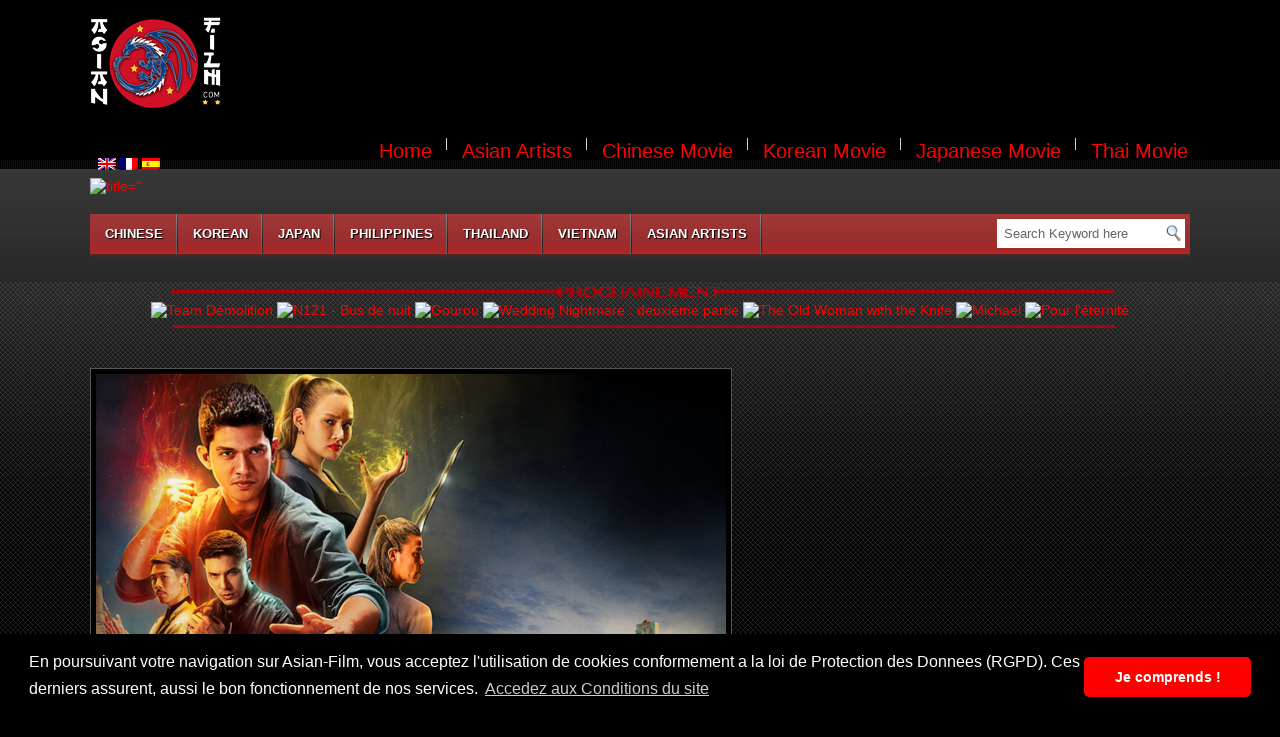

--- FILE ---
content_type: text/html; charset=UTF-8
request_url: https://asian-film.com/en/fistful-of-vengeance/
body_size: 14073
content:
<!DOCTYPE html PUBLIC "-//W3C//DTD XHTML 1.0 Transitional//EN" "https://www.w3.org/TR/xhtml1/DTD/xhtml1-transitional.dtd">
<html xmlns="https://www.w3.org/1999/xhtml">
<head profile="https://gmpg.org/xfn/11">
<title>Fistful of Vengeance (2022) | Asian Film</title>
<script language="JavaScript">
	if (top.frames.length!=0)
	top.location=self.document.location;
</script>
<meta http-equiv="Content-Type" content="text/html; charset=UTF-8" />
<link rel="stylesheet" type="text/css" href="https://asian-film.com/wp-content/themes/Video-child/style.css" media="screen" />
<link rel="shortcut icon" type="image/png" href="https://asian-film.com/deco/LOGO-ICON.png" />
<link rel="alternate" type="application/rss+xml" title="RSS 2.0" href="https://asian-film.com/en/feed/" />
<link rel="pingback" href="https://asian-film.com/xmlrpc.php" />

<script language="JavaScript" type="text/javascript" src="https://www.asian-film.com/JavaScript/pub_tete.js"></script><div align=center><table align=center><tr><td align=center><a href="https://www.asian-film.com/"><img src="https://www.asian-film.com/deco/MONTAGE-LOGO-black.png" alt="Asian-Film" title="Asian-Film"></a></td><td><script type="text/javascript">pth();</script></td></tr></table></div><link rel="stylesheet" type="text/css" href="https://asian-film.com/wp-content/themes/Video/library/css/print.css" media="print" />
<link href="https://asian-film.com/wp-content/themes/Video/library/css/slimbox.css" rel="stylesheet" type="text/css" />

<!-- All in One SEO Pack 2.6 by Michael Torbert of Semper Fi Web Designob_start_detected [-1,-1] -->
<meta name="description"  content="Fistful of Vengeance (2022) - Director Roel Reiné with Iko Uwais, Lewis Tan, JuJu Chan Szeto, Jason Tobin, Yayaying Rhatha Phongam, Pearl Thusi, Lawrence Kao, Apasiri Kulthanan" />

<meta name="keywords"  content="apasiri kulthanan,asian movie,asian-film,asianmovie,bande annonce vf,cameron litvack,dvd,film asiatique,fistful of vengeance,fistful of vengeance (2022),iko uwais,jason tobin,juju chan szeto,lawrence kao,lewis tan,netflix,pearl thusi,roel reiné,trailer hd,vad,vengeance aux poings,vod,yalun tu,yayaying rhatha phongam" />

<link rel="canonical" href="https://asian-film.com/en/fistful-of-vengeance/" />
<!-- /all in one seo pack -->
<link rel="dns-prefetch" href="//connect.facebook.net" />
<link rel='dns-prefetch' href='//asian-film.com' />
<link rel='dns-prefetch' href='//connect.facebook.net' />
<link rel='dns-prefetch' href='//fonts.googleapis.com' />
<link rel='dns-prefetch' href='//secure.rating-widget.com' />
<link rel='dns-prefetch' href='//s.w.org' />
		<script type="text/javascript">
			window._wpemojiSettings = {"baseUrl":"https:\/\/s.w.org\/images\/core\/emoji\/11\/72x72\/","ext":".png","svgUrl":"https:\/\/s.w.org\/images\/core\/emoji\/11\/svg\/","svgExt":".svg","source":{"concatemoji":"https:\/\/asian-film.com\/wp-includes\/js\/wp-emoji-release.min.js?ver=4.9.28"}};
			!function(e,a,t){var n,r,o,i=a.createElement("canvas"),p=i.getContext&&i.getContext("2d");function s(e,t){var a=String.fromCharCode;p.clearRect(0,0,i.width,i.height),p.fillText(a.apply(this,e),0,0);e=i.toDataURL();return p.clearRect(0,0,i.width,i.height),p.fillText(a.apply(this,t),0,0),e===i.toDataURL()}function c(e){var t=a.createElement("script");t.src=e,t.defer=t.type="text/javascript",a.getElementsByTagName("head")[0].appendChild(t)}for(o=Array("flag","emoji"),t.supports={everything:!0,everythingExceptFlag:!0},r=0;r<o.length;r++)t.supports[o[r]]=function(e){if(!p||!p.fillText)return!1;switch(p.textBaseline="top",p.font="600 32px Arial",e){case"flag":return s([55356,56826,55356,56819],[55356,56826,8203,55356,56819])?!1:!s([55356,57332,56128,56423,56128,56418,56128,56421,56128,56430,56128,56423,56128,56447],[55356,57332,8203,56128,56423,8203,56128,56418,8203,56128,56421,8203,56128,56430,8203,56128,56423,8203,56128,56447]);case"emoji":return!s([55358,56760,9792,65039],[55358,56760,8203,9792,65039])}return!1}(o[r]),t.supports.everything=t.supports.everything&&t.supports[o[r]],"flag"!==o[r]&&(t.supports.everythingExceptFlag=t.supports.everythingExceptFlag&&t.supports[o[r]]);t.supports.everythingExceptFlag=t.supports.everythingExceptFlag&&!t.supports.flag,t.DOMReady=!1,t.readyCallback=function(){t.DOMReady=!0},t.supports.everything||(n=function(){t.readyCallback()},a.addEventListener?(a.addEventListener("DOMContentLoaded",n,!1),e.addEventListener("load",n,!1)):(e.attachEvent("onload",n),a.attachEvent("onreadystatechange",function(){"complete"===a.readyState&&t.readyCallback()})),(n=t.source||{}).concatemoji?c(n.concatemoji):n.wpemoji&&n.twemoji&&(c(n.twemoji),c(n.wpemoji)))}(window,document,window._wpemojiSettings);
		</script>
		<style type="text/css">
img.wp-smiley,
img.emoji {
	display: inline !important;
	border: none !important;
	box-shadow: none !important;
	height: 1em !important;
	width: 1em !important;
	margin: 0 .07em !important;
	vertical-align: -0.1em !important;
	background: none !important;
	padding: 0 !important;
}
</style>
<link rel='stylesheet' id='rw-site-rating-css'  href='https://asian-film.com/wp-content/plugins/rating-widget/resources/css/site-rating.css?ver=3.0.0' type='text/css' media='all' />
<link rel='stylesheet' id='advpsStyleSheet-css'  href='https://asian-film.com/wp-content/plugins/advanced-post-slider/advps-style.css?ver=4.9.28' type='text/css' media='all' />
<link rel='stylesheet' id='contact-form-7-css'  href='https://asian-film.com/wp-content/plugins/contact-form-7/includes/css/styles.css?ver=5.1.7' type='text/css' media='all' />
<link rel='stylesheet' id='bwg_frontend-css'  href='https://asian-film.com/wp-content/plugins/photo-gallery/css/bwg_frontend.css?ver=1.3.28' type='text/css' media='all' />
<link rel='stylesheet' id='bwg_font-awesome-css'  href='https://asian-film.com/wp-content/plugins/photo-gallery/css/font-awesome/font-awesome.css?ver=4.6.3' type='text/css' media='all' />
<link rel='stylesheet' id='bwg_mCustomScrollbar-css'  href='https://asian-film.com/wp-content/plugins/photo-gallery/css/jquery.mCustomScrollbar.css?ver=1.3.28' type='text/css' media='all' />
<link rel='stylesheet' id='bwg_sumoselect-css'  href='https://asian-film.com/wp-content/plugins/photo-gallery/css/sumoselect.css?ver=3.0.2' type='text/css' media='all' />
<link rel='stylesheet' id='social-widget-css'  href='https://asian-film.com/wp-content/plugins/social-media-widget/social_widget.css?ver=4.9.28' type='text/css' media='all' />
<link rel='stylesheet' id='mc4wp-form-themes-css'  href='https://asian-film.com/wp-content/plugins/mailchimp-for-wp/assets/css/form-themes.min.css?ver=4.7.5' type='text/css' media='all' />
<link rel='stylesheet' id='style-theme-parent-css'  href='https://asian-film.com/wp-content/themes/Video/style.css?ver=4.9.28' type='text/css' media='all' />
<link rel='stylesheet' id='p-css'  href='https://asian-film.com/wp-content/themes/Video/1-default.css?ver=4.9.28' type='text/css' media='all' />
<link rel='stylesheet' id='googleFonts-css'  href='https://fonts.googleapis.com/css2?family=Great+Vibes&#038;display=swap&#038;ver=4.9.28' type='text/css' media='all' />
<link rel='stylesheet' id='rw_toprated-css'  href='https://secure.rating-widget.com/css/wordpress/toprated.css?ck=Y2026M01D19&#038;ver=3.0.0' type='text/css' media='all' />
<link rel='stylesheet' id='rw_recommendations-css'  href='https://secure.rating-widget.com/css/widget/recommendations.css?ck=Y2026M01D19&#038;ver=3.0.0' type='text/css' media='all' />
            <script>
                if (document.location.protocol != "https:") {
                    document.location = document.URL.replace(/^http:/i, "https:");
                }
            </script>
            <script type='text/javascript' src='https://asian-film.com/wp-includes/js/jquery/jquery.js?ver=1.12.4'></script>
<script type='text/javascript' src='https://asian-film.com/wp-includes/js/jquery/jquery-migrate.min.js?ver=1.4.1'></script>
<script type='text/javascript' src='https://asian-film.com/wp-content/plugins/advanced-post-slider/js/advps.frnt.script.js?ver=4.9.28'></script>
<script type='text/javascript' src='https://asian-film.com/wp-content/plugins/advanced-post-slider/bxslider/jquery.bxslider.min.js?ver=4.9.28'></script>
<script type='text/javascript' src='https://asian-film.com/wp-content/plugins/photo-gallery/js/bwg_frontend.js?ver=1.3.28'></script>
<script type='text/javascript'>
/* <![CDATA[ */
var bwg_objectsL10n = {"bwg_select_tag":"Select Tag","bwg_search":"Search"};
/* ]]> */
</script>
<script type='text/javascript' src='https://asian-film.com/wp-content/plugins/photo-gallery/js/jquery.sumoselect.min.js?ver=3.0.2'></script>
<script type='text/javascript' src='https://asian-film.com/wp-content/plugins/photo-gallery/js/jquery.mobile.js?ver=1.3.28'></script>
<script type='text/javascript' src='https://asian-film.com/wp-content/plugins/photo-gallery/js/jquery.mCustomScrollbar.concat.min.js?ver=1.3.28'></script>
<script type='text/javascript' src='https://asian-film.com/wp-content/plugins/photo-gallery/js/jquery.fullscreen-0.4.1.js?ver=0.4.1'></script>
<script type='text/javascript'>
/* <![CDATA[ */
var bwg_objectL10n = {"bwg_field_required":"field is required.","bwg_mail_validation":"This is not a valid email address.","bwg_search_result":"There are no images matching your search."};
/* ]]> */
</script>
<script type='text/javascript' src='https://asian-film.com/wp-content/plugins/photo-gallery/js/bwg_gallery_box.js?ver=1.3.28'></script>
<link rel='https://api.w.org/' href='https://asian-film.com/en/wp-json/' />
<link rel="EditURI" type="application/rsd+xml" title="RSD" href="https://asian-film.com/xmlrpc.php?rsd" />
<link rel="wlwmanifest" type="application/wlwmanifest+xml" href="https://asian-film.com/wp-includes/wlwmanifest.xml" /> 
<link rel='prev' title='ON THE LINE (2021)' href='https://asian-film.com/en/boiseu/' />
<link rel='next' title='THE FABULOUS FILIPINO BROTHERS (2021)' href='https://asian-film.com/en/the-fabulous-filipino-brothers/' />
<meta name="generator" content="WordPress 4.9.28" />
<link rel='shortlink' href='https://asian-film.com/en/?p=8352' />
<link rel="alternate" type="application/json+oembed" href="https://asian-film.com/en/wp-json/oembed/1.0/embed?url=https%3A%2F%2Fasian-film.com%2Fen%2Ffistful-of-vengeance%2F" />
<link rel="alternate" type="text/xml+oembed" href="https://asian-film.com/en/wp-json/oembed/1.0/embed?url=https%3A%2F%2Fasian-film.com%2Fen%2Ffistful-of-vengeance%2F&#038;format=xml" />
<!-- <meta name="NextGEN" version="2.2.1" /> -->
<style type="text/css">
.qtranxs_flag_fr {background-image: url(https://asian-film.com/wp-content/plugins/qtranslate-x/flags/fr.png); background-repeat: no-repeat;}
.qtranxs_flag_en {background-image: url(https://asian-film.com/wp-content/plugins/qtranslate-x/flags/gb.png); background-repeat: no-repeat;}
.qtranxs_flag_es {background-image: url(https://asian-film.com/wp-content/plugins/qtranslate-x/flags/es.png); background-repeat: no-repeat;}
</style>
<link hreflang="fr" href="https://asian-film.com/fr/fistful-of-vengeance/" rel="alternate" />
<link hreflang="en" href="https://asian-film.com/en/fistful-of-vengeance/" rel="alternate" />
<link hreflang="es" href="https://asian-film.com/es/fistful-of-vengeance/" rel="alternate" />
<link hreflang="x-default" href="https://asian-film.com/fistful-of-vengeance/" rel="alternate" />
<meta name="generator" content="qTranslate-X 3.4.6.8" />
		<link href="https://asian-film.com/wp-content/themes/Video/skins/1-default.css" rel="stylesheet" type="text/css" />


<link href='https://boakes.org/most-wanted?v=0.1.9v' />
<link rel="canonical" href="https://asian-film.com/en/fistful-of-vengeance/"/>
<meta property="og:site_name" content="Asian Film" />
<meta property="og:type" content="article" />
<meta property="og:locale" content="en_US" />
<meta property="og:url" content="https://asian-film.com/en/fistful-of-vengeance/" />
<meta property="og:title" content="FISTFUL OF VENGEANCE (2022)" />
<meta property="og:image" content="https://asian-film.com/wp-content/uploads/2022/01/fistful-of-vengeance_tete.jpg" />
<meta property="og:image:width" content="630" />
<meta property="og:image:height" content="268" />
<meta property="article:published_time" content="2022-01-22T21:27:44+00:00" />
<meta property="article:modified_time" content="2022-01-22T21:34:11+00:00" />
<meta property="article:author" content="https://asian-film.com/en/author/newton/" />
<meta property="article:section" content="Thailand" />
<meta property="article:tag" content="Apasiri Kulthanan" />
<meta property="article:tag" content="Asian Movie" />
<meta property="article:tag" content="Asian-Film" />
<meta property="article:tag" content="AsianMovie" />
<meta property="article:tag" content="bande annonce vf" />
<meta property="article:tag" content="Cameron Litvack" />
<meta property="article:tag" content="Dvd" />
<meta property="article:tag" content="Film Asiatique" />
<meta property="article:tag" content="Fistful of Vengeance" />
<meta property="article:tag" content="Fistful of Vengeance (2022)" />
<meta property="article:tag" content="Iko Uwais" />
<meta property="article:tag" content="Jason Tobin" />
<meta property="article:tag" content="JuJu Chan Szeto" />
<meta property="article:tag" content="Lawrence Kao" />
<meta property="article:tag" content="Lewis Tan" />
<meta property="article:tag" content="NetFlix" />
<meta property="article:tag" content="Pearl Thusi" />
<meta property="article:tag" content="Roel Reiné" />
<meta property="article:tag" content="trailer hd" />
<meta property="article:tag" content="VAD" />
<meta property="article:tag" content="Vengeance aux poings" />
<meta property="article:tag" content="vod" />
<meta property="article:tag" content="Yalun Tu" />
<meta property="article:tag" content="Yayaying Rhatha Phongam" />
<link rel="icon" href="https://asian-film.com/wp-content/uploads/2018/02/cropped-LOGO-ASIAN-FILM-SITE-32x32.png" sizes="32x32" />
<link rel="icon" href="https://asian-film.com/wp-content/uploads/2018/02/cropped-LOGO-ASIAN-FILM-SITE-192x192.png" sizes="192x192" />
<link rel="apple-touch-icon-precomposed" href="https://asian-film.com/wp-content/uploads/2018/02/cropped-LOGO-ASIAN-FILM-SITE-180x180.png" />
<meta name="msapplication-TileImage" content="https://asian-film.com/wp-content/uploads/2018/02/cropped-LOGO-ASIAN-FILM-SITE-270x270.png" />

 <script type="text/javascript" src="https://asian-film.com/wp-content/themes/Video/library/js/jquery.min.js"></script> 
<script language="JavaScript" type="text/javascript" src="https://asian-film.com/JavaScript/video.js"></script>
<script language="JavaScript" type="text/javascript" src="https://asian-film.com/JavaScript/pub_droite.js"></script>
<meta http-equiv="Content-Type" content="text/html; charset=utf-8">
<link rel="stylesheet" type="text/css" href="//cdnjs.cloudflare.com/ajax/libs/cookieconsent2/3.0.3/cookieconsent.min.css" />
<script src="//cdnjs.cloudflare.com/ajax/libs/cookieconsent2/3.0.3/cookieconsent.min.js"></script>
<script>
window.addEventListener("load", function(){
window.cookieconsent.initialise({
  "palette": {
    "popup": {
      "background": "#000000"
    },
    "button": {
      "background": "#ff0000"
    },
  },
  "theme": "classic",
  "content": {
    "message": "En poursuivant votre navigation sur Asian-Film, vous acceptez l'utilisation de cookies conformement a la loi de Protection des Donnees (RGPD). Ces derniers assurent, aussi le bon fonctionnement de nos services.",
    "link": "Accedez aux Conditions du site",
    "dismiss": "Je comprends !",
    "href": "https://asian-film.com/mentions-legales/"
  }
})});
</script>
</head>
<body data-rsssl=1 class="post-template-default single single-post postid-8352 single-format-standard">
<div id="page_nav">
<table align=center width=100% valign=top><tr><td align=right width=70 valign=top><a id="addr1"><img src="https://www.asian-film.com/wp-content/plugins/qtranslate-x/flags/gb.png"></a>  <a id="addr2"><img src="https://www.asian-film.com/wp-content/plugins/qtranslate-x/flags/fr.png"></a>  <a id="addr3"><img src="https://www.asian-film.com/wp-content/plugins/qtranslate-x/flags/es.png"></a></div>
  <br/></td><td align=right>         <ul>    
             <li class="hometab "><a href="https://asian-film.com/">Home</a></li>     
             <li class="page_item page-item-1114"><a href="https://asian-film.com/en/artistes-asiatiques/">Asian Artists</a></li>
<li class="page_item page-item-11"><a href="https://asian-film.com/en/film-chinois/">Chinese Movie</a></li>
<li class="page_item page-item-8"><a href="https://asian-film.com/en/film-coreen/">Korean Movie</a></li>
<li class="page_item page-item-9"><a href="https://asian-film.com/en/film-japonais/">Japanese Movie</a></li>
<li class="page_item page-item-47"><a href="https://asian-film.com/en/film-thailandais/">Thai Movie</a></li>
        </ul>
        </td></tr></table>

 </div>  <!-- page nav #end -->
<div id="header" class="clearfix">
               		<div>
						<!DOCTYPE html>
<html>
<head>
	<meta charset="utf-8">
	<title>PAGE 1</title>
	<script type="text/javascript" src="video_Tete_et_pub.js"></script>
	<style type="text/css">
		
	</style>
</head>
<body>
<a href=><img src=https://www.cat-line.fr/bibliotheque/films/-us.jpg  alt= title='' width=300 height=450 ></a>
</body>
</html>


					</div>
                			 
   </div> <!-- header #end -->
   <div id="main_nav">
   		
                 	
            <ul>	
                 
     
     
      	<li class="cat-item cat-item-10"><a href="https://asian-film.com/en/category/chine/" title="Chinese Film">Chinese</a>
</li>
	<li class="cat-item cat-item-11"><a href="https://asian-film.com/en/category/coree/" title="Korean Movie">Korean</a>
</li>
	<li class="cat-item cat-item-12"><a href="https://asian-film.com/en/category/japon/" title="Japanese movie">Japan</a>
</li>
	<li class="cat-item cat-item-5943"><a href="https://asian-film.com/en/category/philippines/" title="Film Philippin">Philippines</a>
</li>
	<li class="cat-item cat-item-13"><a href="https://asian-film.com/en/category/thailande/" title="Thai Movie">Thailand</a>
</li>
	<li class="cat-item cat-item-5177"><a href="https://asian-film.com/en/category/vietnam/" title="Vietnamese film">Vietnam</a>
</li>
 
     
     <li class="page_item page-item-1114"><a href="https://asian-film.com/en/artistes-asiatiques/">Asian Artists</a></li>
        
      </ul>  
                
        <div class="searchform">
  <form method="get" id="searchform" action="https://asian-film.com/en">
    <input type="text" value="Search Keyword here" name="s" id="s" class="s" onfocus="if (this.value == 'Search here') {this.value = '';}" onblur="if (this.value == '') {this.value = 'Search here';}" />
    <input type="image" class="search_btn" src="https://asian-film.com/wp-content/themes/Video/images/search_icon.png" alt="Submit button" />
  </form>
</div>
		
   </div>
<div class="outer">
	<div align="center" border=1>
		<img src="https://www.asian-film.com/deco/prochainement.png">
		<table width="1100">
			<tr>
				<td width="100%" align="center">
					<a href="https://www.meta-sphere.com/the-wrecking-crew"><img style="height:214px;width:144px;" src="https://www.cat-line.fr/bibliotheque/films/the-wrecking-crew-us.jpg" alt="Team Démolition" title="Team Démolition"></a> <a href="https://www.meta-sphere.com/n121"><img style="height:214px;width:144px;" src="https://www.cat-line.fr/bibliotheque/films/n121-us.jpg" alt="N121 - Bus de nuit" title="N121 - Bus de nuit"></a> <a href="https://www.meta-sphere.com/gourou"><img style="height:214px;width:144px;" src="https://www.cat-line.fr/bibliotheque/films/gourou-us.jpg" alt="Gourou" title="Gourou"></a> <a href="https://www.meta-sphere.com/ready-or-not-here-i-come"><img style="height:214px;width:144px;" src="https://www.cat-line.fr/bibliotheque/films/ready-or-not-here-i-come-us.jpg" alt="Wedding Nightmare : deuxième partie" title="Wedding Nightmare : deuxième partie"></a> <a href="https://asian-film.com/pagwa"><img style="height:214px;width:144px;" src="https://www.cat-line.fr/bibliotheque/films/pagwa-us.jpg" alt="The Old Woman with the Knife" title="The Old Woman with the Knife"></a> <a href="https://www.afro-style.com/michael"><img style="height:214px;width:144px;" src="https://www.cat-line.fr/bibliotheque/films/michael-us.jpg" alt="Michael" title="Michael"></a> <a href="https://www.meta-sphere.com/eternity"><img style="height:214px;width:144px;" src="https://www.cat-line.fr/bibliotheque/films/eternity-us.jpg" alt="Pour l'éternité" title="Pour l'éternité"></a> 				</td>
			</tr>
		</table>
		<img src="https://www.asian-film.com/deco/prochainement-bas.png">
	</div>
	<div id="wrapper" class="clearfix">	<div id="content" class="clearfix" >
    		<script type="text/javascript" src="https://asian-film.com/wp-content/themes/Video/library/js/mootools.js"></script>
		<script type="text/javascript" src="https://asian-film.com/wp-content/themes/Video/library/js/slimbox.js"></script>
			<div class="single_post">
         								<h1 class="head">
					</h1>
                    		         					  							<div id="post-8352" class="posts post_spacer">
                										<table width=1100 align=center>
							<tr>
								<td width=650 align=left>
																			<img src="https://asian-film.com/wp-content/themes/Video/thumb.php?src=https://asian-film.com/wp-content/uploads/2022/01/fistful-of-vengeance_tete.jpg&amp;w=630&amp;zc=1&amp;q=80&amp;bid=1" alt="FISTFUL OF VENGEANCE (2022)"  class="main_img" />
                															</td>
								<td width=450 align=right>
									<script async src="//pagead2.googlesyndication.com/pagead/js/adsbygoogle.js"></script>
									<!-- ASIAN-PAGE-TETE -->
									<ins class="adsbygoogle"
										 style="display:inline-block;width:400px;height:268px"
										 data-ad-client="ca-pub-2567291950014717"
										 data-ad-slot="9830369787"></ins>
									<script>
									(adsbygoogle = window.adsbygoogle || []).push({});
									</script>	
								</td>
							</tr>
						</table>
						<table class="rw-rating-table rw-ltr rw-left rw-no-labels"><tr><td><nobr>&nbsp;</nobr></td><td><div class="rw-left"><div class="rw-ui-container rw-class-blog-post rw-urid-83530" data-img="https://asian-film.com/wp-content/uploads/2022/01/fistful-of-vengeance_tete.jpg"></div></div></td></tr></table><p>﻿﻿﻿</p>
<table width="1100">
<tr>
<td align="left" width="900">
<h1 class="head">
				<font color="#FF0000" size="2">Title: </font>  <a href="https://asian-film.com/en/fistful-of-vengeance/" rel="bookmark" title="Permanent Link to FISTFUL OF VENGEANCE (2022)"><font color="#ffffff">FISTFUL OF VENGEANCE (2022)</font></a><br />
			</h1>
</td>
<td align="right" width="200">
			<a href="https://www.asian-film.com/en/fistful-of-vengeance/#BA" name="BA" id="BA"><img src="https://www.asian-film.com/wp-content/plugins/qtranslate-x/flags/gb.png"></a>  <a href="https://asian-film.com/fr/fistful-of-vengeance/#BA" name="BA" id="BA"><img src="https://www.asian-film.com/wp-content/plugins/qtranslate-x/flags/fr.png"></a>  <a href="https://www.asian-film.com/es/fistful-of-vengeance/#BA" name="BA" id="BA"><img src="https://www.asian-film.com/wp-content/plugins/qtranslate-x/flags/es.png"></a>
		</td>
</tr>
</table>
<table width="1110" align="center">
<tr>
<td width="230" valign="top" align="center">
			<br />
    			<img src="https://www.cat-line.fr/bibliotheque/films/fistful-of-vengeance-us.jpg" alt="Fistful of Vengeance" title="Fistful of Vengeance" border="1" width="222" height="330" oncontextmenu="return false">		</td>
<td width="380" align="center" valign="top">
<h4></h4>
<p>				<font color="#FF0000" size="2">Original title: </font> <font color="#FFFFFF" size="2">Fistful of Vengeance</font></p>
<h4></h4>
<p>            	<font color="#FF0000" size="2">Director: </font><font color="#FFFFFF" size="2">Roel Reiné</font><br />				<font color="#FF0000" size="2">Screenwriter: </font> <font color="#FFFFFF" size="2">Cameron Litvack, Yalun Tu</font><br />
				<font color="#FF0000" size="2">Year: </font> <font color="#FFFFFF" size="2"><a href="https://asian-film.com/film-thailandais/?myyear=2022">2022</a></font><br />
				<font color="#FF0000" size="2">Time: </font> <font color="#FFFFFF" size="2">94</font><font color="#FF0000" size="2"> mn</font><br />
				<font color="#FF0000" size="2">Country: </font><a href="https://asian-film.com/film-thailandais/"><img src="https://www.cat-line.fr/flag/THAI.png" height="14" width="20" title="Découvrir tous les films thailandais"></a><br />
				<font color="#FF0000" size="2">Type: </font> <font color="#FFFFFF" size="2"><a href="https://asian-film.com/action">Action</a>,&nbsp;<a href="https://asian-film.com/drame">Drame</a>,&nbsp;</font><br />
				<font color="#FF0000" size="2">Distribution: </font> <a href="https://www.netflix.com/" target="_blank"><font color="#FFFFFF" size="2">NetFlix</font></a>        	</div>
<p>                        <a href="https://www.netflix.com/fr/title/80240904" target="_blank"><font color="#ffffff">OFFICIAL WEBSITE</font></a><br />				<a href="https://clk.tradedoubler.com/click?p=305815&#038;a=3332760&#038;g=25405774" target="_blank"><img src="https://imp.tradedoubler.com/imp?type(img)g(25405774)a(3332760)" width="120" height="120" border="0"></a>
		</td>
<td width="560" valign="middle" align="center">
	<br />
			<font color="#FF0000">TRAILER</font> <font color="#FFFFFF">of the film: </font> <font color="#FF0000">Fistful of Vengeance</font>			<iframe frameborder="0" width="560" height="315" src="https://www.dailymotion.com/embed/video/x879ql5?autoplay=1&#038;mute=1" allowfullscreen="" allow="autoplay"></iframe> <font color="#FF0000">Artists: </font><font color="#FF0000">Iko Uwais, Lewis Tan, JuJu Chan Szeto, Jason Tobin, Yayaying Rhatha Phongam, Pearl Thusi, Lawrence Kao, Apasiri Kulthanan</font></p>
</td>
</tr>
</table>
<div class="fb-like" data-share="true" data-width="450" data-show-faces="true"></div>
<p></p>
<h4><font color="#FF0000">Synopsis: </font></h4>
<div align="justify">
<h4>Kai Jin, a young Chinatown chef in present day San Francisco, becomes entangled with the Chinese Triad&#8217;s pursuit of deadly ancient powers known as the &#8220;Wu Xing.</h4>
</div>
<p><font color="#FF0000">Released:</font> <font color=ffffff>17/02/2022</font> <font color=056BF5>(Usa)</font>	</p>
<p><font color="#FF0000" size="2">More Film with: </font></p>
<p></p>
<table width="1100" align="center">
<tr>
<td width="160" align="center">
			<a href="https://clk.tradedoubler.com/click?p=356394&#038;a=3332760&#038;g=25614546" target="_blank"><img src="https://imp.tradedoubler.com/imp?type(img)g(25614546)a(3332760)" width="120" height="120" border="0"></a>
		</td>
<td width="780" align="center">
			<a href="https://clk.tradedoubler.com/click?p=245746&#038;a=3332760&#038;g=25488658" target="_blank"><img src="https://imp.tradedoubler.com/imp?type(img)g(25488658)a(3332760)" width="728" height="90" border="0"></a>
		</td>
<td width="160" align="center">
			<a href="https://clk.tradedoubler.com/click?p=343564&#038;a=3332760&#038;g=25464434" target="_blank"><img src="https://imp.tradedoubler.com/imp?type(img)g(25464434)a(3332760)" width="120" height="120" border="0"></a>
		</td>
</tr>
</table>
             						<p class="post_bottom clearfix">
								<span class="category">
									<a href="https://asian-film.com/en/category/thailande/" rel="category tag">Thailand</a>								</span> 
								<span class="tags"><a href="https://asian-film.com/en/tag/apasiri-kulthanan/" rel="tag">Apasiri Kulthanan</a>, <a href="https://asian-film.com/en/tag/asian-movie/" rel="tag">Asian Movie</a>, <a href="https://asian-film.com/en/tag/asian-film/" rel="tag">Asian-Film</a>, <a href="https://asian-film.com/en/tag/asianmovie/" rel="tag">AsianMovie</a>, <a href="https://asian-film.com/en/tag/bande-annonce-vf/" rel="tag">bande annonce vf</a>, <a href="https://asian-film.com/en/tag/cameron-litvack/" rel="tag">Cameron Litvack</a>, <a href="https://asian-film.com/en/tag/dvd/" rel="tag">Dvd</a>, <a href="https://asian-film.com/en/tag/film-asiatique/" rel="tag">Film Asiatique</a>, <a href="https://asian-film.com/en/tag/fistful-of-vengeance/" rel="tag">Fistful of Vengeance</a>, <a href="https://asian-film.com/en/tag/fistful-of-vengeance-2022/" rel="tag">Fistful of Vengeance (2022)</a>, <a href="https://asian-film.com/en/tag/iko-uwais/" rel="tag">Iko Uwais</a>, <a href="https://asian-film.com/en/tag/jason-tobin/" rel="tag">Jason Tobin</a>, <a href="https://asian-film.com/en/tag/juju-chan-szeto/" rel="tag">JuJu Chan Szeto</a>, <a href="https://asian-film.com/en/tag/lawrence-kao/" rel="tag">Lawrence Kao</a>, <a href="https://asian-film.com/en/tag/lewis-tan/" rel="tag">Lewis Tan</a>, <a href="https://asian-film.com/en/tag/netflix/" rel="tag">NetFlix</a>, <a href="https://asian-film.com/en/tag/pearl-thusi/" rel="tag">Pearl Thusi</a>, <a href="https://asian-film.com/en/tag/roel-reine/" rel="tag">Roel Reiné</a>, <a href="https://asian-film.com/en/tag/trailer-hd/" rel="tag">trailer hd</a>, <a href="https://asian-film.com/en/tag/vad/" rel="tag">VAD</a>, <a href="https://asian-film.com/en/tag/vengeance-aux-poings/" rel="tag">Vengeance aux poings</a>, <a href="https://asian-film.com/en/tag/vod/" rel="tag">vod</a>, <a href="https://asian-film.com/en/tag/yalun-tu/" rel="tag">Yalun Tu</a>, <a href="https://asian-film.com/en/tag/yayaying-rhatha-phongam/" rel="tag">Yayaying Rhatha Phongam</a><br /> </span>							</p>
          				</div>
<!-- post #end -->
			<div class="pos_navigation clearfix">
				<div class="post_left fl">
					<a href="https://asian-film.com/en/boiseu/" rel="prev">&laquo; Previous</a>				</div>
				<div class="post_right fr">
					<a href="https://asian-film.com/en/the-fabulous-filipino-brothers/" rel="next">Next &raquo;</a>				</div>
			</div>
		</div>
<!-- single post content #end -->
    <div class="realated_post clearfix">
<h3><span>Related Posts</span></h3><ul class="categories_list clearfix">
            <li class="clearfix"> 
                          <a class="video_thumb" href="https://asian-film.com/en/the-lake/" rel="bookmark" title="FISTFUL OF VENGEANCE (2022)">
             <img width="123" height="51" src="https://asian-film.com/wp-content/uploads/2023/03/the-lake_tete-240x100.jpg" class=" wp-post-image" alt="" srcset="https://asian-film.com/wp-content/uploads/2023/03/the-lake_tete-240x100.jpg 240w, https://asian-film.com/wp-content/uploads/2023/03/the-lake_tete-235x100.jpg 235w, https://asian-film.com/wp-content/uploads/2023/03/the-lake_tete.jpg 630w" sizes="(max-width: 123px) 100vw, 123px" />             </a>
             
    
   
     
     <p class="title"> <a href="https://asian-film.com/en/operation-undead/">OPERATION UNDEAD (2024)</a></p> 
       <p class="author">  by <a href="https://asian-film.com/en/author/newton/" title="Posts by Asian-Network" rel="author">Asian-Network</a></p>
      
      
            </li>
                        <li class="clearfix"> 
                          <a class="video_thumb" href="https://asian-film.com/en/the-lake/" rel="bookmark" title="FISTFUL OF VENGEANCE (2022)">
             <img width="123" height="51" src="https://asian-film.com/wp-content/uploads/2023/03/the-lake_tete-240x100.jpg" class=" wp-post-image" alt="" srcset="https://asian-film.com/wp-content/uploads/2023/03/the-lake_tete-240x100.jpg 240w, https://asian-film.com/wp-content/uploads/2023/03/the-lake_tete-235x100.jpg 235w, https://asian-film.com/wp-content/uploads/2023/03/the-lake_tete.jpg 630w" sizes="(max-width: 123px) 100vw, 123px" />             </a>
             
    
   
     
     <p class="title"> <a href="https://asian-film.com/en/fast-and-feel-love/">FAST AND FEEL LOVE (2022)</a></p> 
       <p class="author">  by <a href="https://asian-film.com/en/author/newton/" title="Posts by Asian-Network" rel="author">Asian-Network</a></p>
      
      
            </li>
                        <li class="clearfix"> 
                          <a class="video_thumb" href="https://asian-film.com/en/the-lake/" rel="bookmark" title="FISTFUL OF VENGEANCE (2022)">
             <img width="123" height="51" src="https://asian-film.com/wp-content/uploads/2023/03/the-lake_tete-240x100.jpg" class=" wp-post-image" alt="" srcset="https://asian-film.com/wp-content/uploads/2023/03/the-lake_tete-240x100.jpg 240w, https://asian-film.com/wp-content/uploads/2023/03/the-lake_tete-235x100.jpg 235w, https://asian-film.com/wp-content/uploads/2023/03/the-lake_tete.jpg 630w" sizes="(max-width: 123px) 100vw, 123px" />             </a>
             
    
   
     
     <p class="title"> <a href="https://asian-film.com/en/my-precious/">MY PRECIOUS (2022)</a></p> 
       <p class="author">  by <a href="https://asian-film.com/en/author/newton/" title="Posts by Asian-Network" rel="author">Asian-Network</a></p>
      
      
            </li>
                        <li class="clearfix"> 
                          <a class="video_thumb" href="https://asian-film.com/en/the-lake/" rel="bookmark" title="FISTFUL OF VENGEANCE (2022)">
             <img width="123" height="51" src="https://asian-film.com/wp-content/uploads/2023/03/the-lake_tete-240x100.jpg" class=" wp-post-image" alt="" srcset="https://asian-film.com/wp-content/uploads/2023/03/the-lake_tete-240x100.jpg 240w, https://asian-film.com/wp-content/uploads/2023/03/the-lake_tete-235x100.jpg 235w, https://asian-film.com/wp-content/uploads/2023/03/the-lake_tete.jpg 630w" sizes="(max-width: 123px) 100vw, 123px" />             </a>
             
    
   
     
     <p class="title"> <a href="https://asian-film.com/en/omg-oh-my-girl/">OMG! OH MY GIRL (2022)</a></p> 
       <p class="author">  by <a href="https://asian-film.com/en/author/newton/" title="Posts by Asian-Network" rel="author">Asian-Network</a></p>
      
      
            </li>
            </ul>
</div>
		
     	    </div>
<!-- content #end -->
    <div id="sidebar">
	<div class="widget"><h3><span>Tags</span></h3><div class="tagcloud"><a href="https://asian-film.com/en/tag/actrice-asiatique/" class="tag-cloud-link tag-link-813 tag-link-position-1" style="font-size: 8.5025641025641pt;" aria-label="Actrice Asiatique (26 items)">Actrice Asiatique</a>
<a href="https://asian-film.com/en/tag/andy-lau/" class="tag-cloud-link tag-link-1584 tag-link-position-2" style="font-size: 8.9333333333333pt;" aria-label="Andy Lau (30 items)">Andy Lau</a>
<a href="https://asian-film.com/en/tag/asian-film/" class="tag-cloud-link tag-link-831 tag-link-position-3" style="font-size: 20.564102564103pt;" aria-label="Asian-Film (1,287 items)">Asian-Film</a>
<a href="https://asian-film.com/en/tag/asianmovie/" class="tag-cloud-link tag-link-142 tag-link-position-4" style="font-size: 21.928205128205pt;" aria-label="AsianMovie (1,976 items)">AsianMovie</a>
<a href="https://asian-film.com/en/tag/asian-movie/" class="tag-cloud-link tag-link-80 tag-link-position-5" style="font-size: 21.928205128205pt;" aria-label="Asian Movie (2,007 items)">Asian Movie</a>
<a href="https://asian-film.com/en/tag/bande-annonce/" class="tag-cloud-link tag-link-9890 tag-link-position-6" style="font-size: 12.451282051282pt;" aria-label="BANDE ANNONCE (95 items)">BANDE ANNONCE</a>
<a href="https://asian-film.com/en/tag/bande-annonce-vf/" class="tag-cloud-link tag-link-5 tag-link-position-7" style="font-size: 21.85641025641pt;" aria-label="bande annonce vf (1,928 items)">bande annonce vf</a>
<a href="https://asian-film.com/en/tag/biografia/" class="tag-cloud-link tag-link-1032 tag-link-position-8" style="font-size: 10.512820512821pt;" aria-label="Biografía (50 items)">Biografía</a>
<a href="https://asian-film.com/en/tag/biographie/" class="tag-cloud-link tag-link-116 tag-link-position-9" style="font-size: 11.015384615385pt;" aria-label="Biographie (59 items)">Biographie</a>
<a href="https://asian-film.com/en/tag/biography/" class="tag-cloud-link tag-link-120 tag-link-position-10" style="font-size: 10.584615384615pt;" aria-label="Biography (52 items)">Biography</a>
<a href="https://asian-film.com/en/tag/charlie-yeung/" class="tag-cloud-link tag-link-2275 tag-link-position-11" style="font-size: 8.7179487179487pt;" aria-label="Charlie Yeung (28 items)">Charlie Yeung</a>
<a href="https://asian-film.com/en/tag/chiaki-kuriyama/" class="tag-cloud-link tag-link-1667 tag-link-position-12" style="font-size: 8pt;" aria-label="Chiaki Kuriyama (22 items)">Chiaki Kuriyama</a>
<a href="https://asian-film.com/en/tag/chow-yun-fat/" class="tag-cloud-link tag-link-6834 tag-link-position-13" style="font-size: 11.589743589744pt;" aria-label="Chow Yun-Fat (71 items)">Chow Yun-Fat</a>
<a href="https://asian-film.com/en/tag/cj-entertainment/" class="tag-cloud-link tag-link-136 tag-link-position-14" style="font-size: 12.523076923077pt;" aria-label="CJ Entertainment (96 items)">CJ Entertainment</a>
<a href="https://asian-film.com/en/tag/dong-seok-ma/" class="tag-cloud-link tag-link-1536 tag-link-position-15" style="font-size: 10.297435897436pt;" aria-label="Dong-seok Ma (47 items)">Dong-seok Ma</a>
<a href="https://asian-film.com/en/tag/donnie-yen/" class="tag-cloud-link tag-link-2805 tag-link-position-16" style="font-size: 8.9333333333333pt;" aria-label="Donnie Yen (30 items)">Donnie Yen</a>
<a href="https://asian-film.com/en/tag/dvd/" class="tag-cloud-link tag-link-47 tag-link-position-17" style="font-size: 21.928205128205pt;" aria-label="Dvd (2,017 items)">Dvd</a>
<a href="https://asian-film.com/en/tag/entrevista/" class="tag-cloud-link tag-link-1034 tag-link-position-18" style="font-size: 10.512820512821pt;" aria-label="Entrevista (50 items)">Entrevista</a>
<a href="https://asian-film.com/en/tag/eric-tsang/" class="tag-cloud-link tag-link-2964 tag-link-position-19" style="font-size: 8pt;" aria-label="Eric Tsang (22 items)">Eric Tsang</a>
<a href="https://asian-film.com/en/tag/fan-bingbing/" class="tag-cloud-link tag-link-14276 tag-link-position-20" style="font-size: 9.0769230769231pt;" aria-label="Fan Bingbing (31 items)">Fan Bingbing</a>
<a href="https://asian-film.com/en/tag/film/" class="tag-cloud-link tag-link-14141 tag-link-position-21" style="font-size: 12.451282051282pt;" aria-label="film (94 items)">film</a>
<a href="https://asian-film.com/en/tag/film-asiatique/" class="tag-cloud-link tag-link-48 tag-link-position-22" style="font-size: 21.928205128205pt;" aria-label="Film Asiatique (2,012 items)">Film Asiatique</a>
<a href="https://asian-film.com/en/tag/filmografia/" class="tag-cloud-link tag-link-1033 tag-link-position-23" style="font-size: 10.512820512821pt;" aria-label="Filmografía (50 items)">Filmografía</a>
<a href="https://asian-film.com/en/tag/filmographie/" class="tag-cloud-link tag-link-117 tag-link-position-24" style="font-size: 11.015384615385pt;" aria-label="Filmographie (59 items)">Filmographie</a>
<a href="https://asian-film.com/en/tag/filmography/" class="tag-cloud-link tag-link-121 tag-link-position-25" style="font-size: 10.584615384615pt;" aria-label="Filmography (52 items)">Filmography</a>
<a href="https://asian-film.com/en/tag/golden-harvest-company/" class="tag-cloud-link tag-link-3551 tag-link-position-26" style="font-size: 9.8666666666667pt;" aria-label="Golden Harvest Company (41 items)">Golden Harvest Company</a>
<a href="https://asian-film.com/en/tag/hiroyuki-sanada/" class="tag-cloud-link tag-link-9210 tag-link-position-27" style="font-size: 11.015384615385pt;" aria-label="Hiroyuki Sanada (59 items)">Hiroyuki Sanada</a>
<a href="https://asian-film.com/en/tag/interview/" class="tag-cloud-link tag-link-118 tag-link-position-28" style="font-size: 11.015384615385pt;" aria-label="Interview (59 items)">Interview</a>
<a href="https://asian-film.com/en/tag/jackie-chan/" class="tag-cloud-link tag-link-1594 tag-link-position-29" style="font-size: 13.025641025641pt;" aria-label="Jackie Chan (115 items)">Jackie Chan</a>
<a href="https://asian-film.com/en/tag/jet-li/" class="tag-cloud-link tag-link-2822 tag-link-position-30" style="font-size: 9.5076923076923pt;" aria-label="Jet Li (36 items)">Jet Li</a>
<a href="https://asian-film.com/en/tag/jing-wong/" class="tag-cloud-link tag-link-3550 tag-link-position-31" style="font-size: 9.0769230769231pt;" aria-label="Jing Wong (31 items)">Jing Wong</a>
<a href="https://asian-film.com/en/tag/michelle-yeoh/" class="tag-cloud-link tag-link-1404 tag-link-position-32" style="font-size: 9.1487179487179pt;" aria-label="Michelle Yeoh (32 items)">Michelle Yeoh</a>
<a href="https://asian-film.com/en/tag/shu-qi/" class="tag-cloud-link tag-link-11111 tag-link-position-33" style="font-size: 11.230769230769pt;" aria-label="Shu Qi (64 items)">Shu Qi</a>
<a href="https://asian-film.com/en/tag/song-kang-ho/" class="tag-cloud-link tag-link-13332 tag-link-position-34" style="font-size: 8.7179487179487pt;" aria-label="Song Kang-ho (28 items)">Song Kang-ho</a>
<a href="https://asian-film.com/en/tag/streaming/" class="tag-cloud-link tag-link-9 tag-link-position-35" style="font-size: 11.733333333333pt;" aria-label="streaming (74 items)">streaming</a>
<a href="https://asian-film.com/en/tag/takeshi-kitano/" class="tag-cloud-link tag-link-465 tag-link-position-36" style="font-size: 9.4358974358974pt;" aria-label="Takeshi Kitano (35 items)">Takeshi Kitano</a>
<a href="https://asian-film.com/en/tag/toei-company/" class="tag-cloud-link tag-link-377 tag-link-position-37" style="font-size: 8.2871794871795pt;" aria-label="Toei Company (24 items)">Toei Company</a>
<a href="https://asian-film.com/en/tag/trailer-hd/" class="tag-cloud-link tag-link-6 tag-link-position-38" style="font-size: 22pt;" aria-label="trailer hd (2,018 items)">trailer hd</a>
<a href="https://asian-film.com/en/tag/vad/" class="tag-cloud-link tag-link-7 tag-link-position-39" style="font-size: 21.928205128205pt;" aria-label="VAD (2,013 items)">VAD</a>
<a href="https://asian-film.com/en/tag/vf/" class="tag-cloud-link tag-link-15736 tag-link-position-40" style="font-size: 12.235897435897pt;" aria-label="vf (89 items)">vf</a>
<a href="https://asian-film.com/en/tag/video/" class="tag-cloud-link tag-link-15737 tag-link-position-41" style="font-size: 12.307692307692pt;" aria-label="vidéo (90 items)">vidéo</a>
<a href="https://asian-film.com/en/tag/vod/" class="tag-cloud-link tag-link-8 tag-link-position-42" style="font-size: 22pt;" aria-label="vod (2,018 items)">vod</a>
<a href="https://asian-film.com/en/tag/well-go-usa/" class="tag-cloud-link tag-link-2552 tag-link-position-43" style="font-size: 8.3589743589744pt;" aria-label="Well Go Usa (25 items)">Well Go Usa</a>
<a href="https://asian-film.com/en/tag/zhang-jingchu/" class="tag-cloud-link tag-link-6836 tag-link-position-44" style="font-size: 8.1435897435897pt;" aria-label="Zhang Jingchu (23 items)">Zhang Jingchu</a>
<a href="https://asian-film.com/en/tag/zhao-wei/" class="tag-cloud-link tag-link-12949 tag-link-position-45" style="font-size: 8.2871794871795pt;" aria-label="Zhao Wei (24 items)">Zhao Wei</a></div>
</div></div> <!-- sidebar right-->     </div> <!-- wrapper #end -->
<div id="bottom" class="clearfix">
    <div class="first_col"><div class="widget"><h3><span>Lettre d&#8217;information</span></h3><script>(function() {
	window.mc4wp = window.mc4wp || {
		listeners: [],
		forms: {
			on: function(evt, cb) {
				window.mc4wp.listeners.push(
					{
						event   : evt,
						callback: cb
					}
				);
			}
		}
	}
})();
</script><!-- Mailchimp for WordPress v4.7.5 - https://wordpress.org/plugins/mailchimp-for-wp/ --><form id="mc4wp-form-1" class="mc4wp-form mc4wp-form-1731 mc4wp-form-theme mc4wp-form-theme-red" method="post" data-id="1731" data-name="" ><div class="mc4wp-form-fields"><p>
	<input type="email" name="EMAIL" placeholder="Your email address" required />
</p>
<p>
  <input type="submit" value="souscrire" />
</p>
</div><label style="display: none !important;">Leave this field empty if you're human: <input type="text" name="_mc4wp_honeypot" value="" tabindex="-1" autocomplete="off" /></label><input type="hidden" name="_mc4wp_timestamp" value="1768783511" /><input type="hidden" name="_mc4wp_form_id" value="1731" /><input type="hidden" name="_mc4wp_form_element_id" value="mc4wp-form-1" /><div class="mc4wp-response"></div></form><!-- / Mailchimp for WordPress Plugin --></div><div class="widget"><h3><span>Follow Us!</span></h3><div class="socialmedia-buttons smw_left"><a href="https://www.facebook.com/asianfilmcom/" rel="nofollow" target="_blank"><img width="24" height="24" src="https://asian-film.com/wp-content/plugins/social-media-widget/images/default/32/facebook.png" 
				alt="Follow Us on Facebook" 
				title="Follow Us on Facebook" style="opacity: 0.8; -moz-opacity: 0.8;" class="fade" /></a><a href="https://twitter.com/asianfilmcom" rel="nofollow" target="_blank"><img width="24" height="24" src="https://asian-film.com/wp-content/plugins/social-media-widget/images/default/32/twitter.png" 
				alt="Follow Us on Twitter" 
				title="Follow Us on Twitter" style="opacity: 0.8; -moz-opacity: 0.8;" class="fade" /></a></div></div></div>
    <div class="second_col fl">		<div class="widget">		<h3><span>Recent Posts</span></h3>		<ul>
											<li>
					<a href="https://asian-film.com/en/po-dei-juk/">THE LAST DANCE (2024)</a>
									</li>
											<li>
					<a href="https://asian-film.com/en/kokuho/">KOKUHO (2025)</a>
									</li>
											<li>
					<a href="https://asian-film.com/en/pagwa/">THE OLD WOMAN WITH THE KNIFE (2025)</a>
									</li>
											<li>
					<a href="https://asian-film.com/en/bu-feng-zhui-ying/">THE SHADOW&#8217;S EDGE (2025)</a>
									</li>
											<li>
					<a href="https://asian-film.com/en/nanjing-zhao-xiang-guan/">DEAD TO RIGHTS (2025)</a>
									</li>
					</ul>
		</div></div>
    <div class="common fl"><div class="widget"><h3><span>Categories</span></h3>		<ul>
	<li class="cat-item cat-item-10"><a href="https://asian-film.com/en/category/chine/" title="Chinese Film">Chinese</a>
</li>
	<li class="cat-item cat-item-11"><a href="https://asian-film.com/en/category/coree/" title="Korean Movie">Korean</a>
</li>
	<li class="cat-item cat-item-12"><a href="https://asian-film.com/en/category/japon/" title="Japanese movie">Japan</a>
</li>
	<li class="cat-item cat-item-1"><a href="https://asian-film.com/en/category/non-classe/" >Non classé</a>
</li>
	<li class="cat-item cat-item-5943"><a href="https://asian-film.com/en/category/philippines/" title="Film Philippin">Philippines</a>
</li>
	<li class="cat-item cat-item-13"><a href="https://asian-film.com/en/category/thailande/" title="Thai Movie">Thailand</a>
</li>
	<li class="cat-item cat-item-5177"><a href="https://asian-film.com/en/category/vietnam/" title="Vietnamese film">Vietnam</a>
</li>
		</ul>
</div></div>
     <div class="common fl"><style type="text/css">
.qtranxs_widget ul { margin: 0; }
.qtranxs_widget ul li
{
display: inline; /* horizontal list, use "list-item" or other appropriate value for vertical list */
list-style-type: none; /* use "initial" or other to enable bullets */
margin: 0 5px 0 0; /* adjust spacing between items */
opacity: 0.5;
-o-transition: 1s ease opacity;
-moz-transition: 1s ease opacity;
-webkit-transition: 1s ease opacity;
transition: 1s ease opacity;
}
/* .qtranxs_widget ul li span { margin: 0 5px 0 0; } */ /* other way to control spacing */
.qtranxs_widget ul li.active { opacity: 0.8; }
.qtranxs_widget ul li:hover { opacity: 1; }
.qtranxs_widget img { box-shadow: none; vertical-align: middle; display: initial; }
.qtranxs_flag { height:12px; width:18px; display:block; }
.qtranxs_flag_and_text { padding-left:20px; }
.qtranxs_flag span { display:none; }
</style>
<div class="widget"><h3><span>Language:</span></h3>
<ul class="language-chooser language-chooser-both qtranxs_language_chooser" id="qtranslate-2-chooser">
<li><a href="https://asian-film.com/fr/fistful-of-vengeance/" class="qtranxs_flag_fr qtranxs_flag_and_text" title="Français (fr)"><span>Français</span></a></li>
<li class="active"><a href="https://asian-film.com/en/fistful-of-vengeance/" class="qtranxs_flag_en qtranxs_flag_and_text" title="English (en)"><span>English</span></a></li>
<li><a href="https://asian-film.com/es/fistful-of-vengeance/" class="qtranxs_flag_es qtranxs_flag_and_text" title="Español (es)"><span>Español</span></a></li>
</ul><div class="qtranxs_widget_end"></div>
</div>						
 	 
  		          
       <div class="advt">
        	
         <br/><a href="http://www.xiti.com/xiti.asp?s=594134" title="WebAnalytics" target="_top">
<script type="text/javascript">
<!--
Xt_param = 's=594134&p=';
try {Xt_r = top.document.referrer;}
catch(e) {Xt_r = document.referrer; }
Xt_h = new Date();
Xt_i = '<img width="80" height="15" border="0" alt="" ';
Xt_i += 'src="https://logv2.xiti.com/rcg.xiti?'+Xt_param;
Xt_i += '&hl='+Xt_h.getHours()+'x'+Xt_h.getMinutes()+'x'+Xt_h.getSeconds();
if(parseFloat(navigator.appVersion)>=4)
{Xt_s=screen;Xt_i+='&r='+Xt_s.width+'x'+Xt_s.height+'x'+Xt_s.pixelDepth+'x'+Xt_s.colorDepth;}
document.write(Xt_i+'&ref='+Xt_r.replace(/[<>"]/g, '').replace(/&/g, '$')+'" title="Internet Audience">');
//-->
</script>
<noscript>
Mesure d'audience ROI statistique webanalytics par <img width="80" height="15" src="https://logv2.xiti.com/rcg.xiti?s=594134&p=" alt="WebAnalytics" />
</noscript></a> 
                </div>  
         
	 
             
							
 	 
  		          
       <div class="advt">
        	
         <br/><font  color=#ff0000><b>Recrutement:</b></font><br/>
<a href="https://www.cat-line.fr/ateliers-pedagogiques/propositions-de-stages/" target="_blank">Recherche de Stage</a>
<br/>
<a href="https://www.cat-line.fr/ateliers-pedagogiques/formation/" target="_blank">Recherche Formation</a> 
                </div>  
         
	 
             
	</div>
     <div class="common fr"></div>
</div>
<script>
	var myCollection = document.getElementById('qtranslate-2-chooser');
	var myCollection2 = myCollection.querySelectorAll('a');

	document.getElementById('addr2').href =  myCollection2[0];
	document.getElementById('addr1').href =  myCollection2[1];
	document.getElementById('addr3').href =  myCollection2[2];
</script>
<div id="footer" class="clearfix">
<p class="copy">&copy; 2018-2026 Asian Film  All rights reserved.</p>
<p class="fr"><span class="designby">Performed by   
<a href="https://www.cat-line.fr" target="_blank"><strong>Cat-Line.fr</strong></a></span></p>	
</div> <!-- footer #end -->
</div>
<script src="https://asian-film.com/wp-content/themes/Video/library/js/jquery.helper.js" type="text/javascript" ></script>
<!-- ngg_resource_manager_marker -->            <script>
                if (document.location.protocol != "https:") {
                    document.location = document.URL.replace(/^http:/i, "https:");
                }
            </script>
            <script type='text/javascript'>
/* <![CDATA[ */
var wpcf7 = {"apiSettings":{"root":"https:\/\/asian-film.com\/en\/wp-json\/contact-form-7\/v1","namespace":"contact-form-7\/v1"}};
/* ]]> */
</script>
<script type='text/javascript' src='https://asian-film.com/wp-content/plugins/contact-form-7/includes/js/scripts.js?ver=5.1.7'></script>
<script type='text/javascript' src='https://asian-film.com/wp-content/themes/Video-child/scripts/EffectParallax.js?ver=1.0'></script>
<script type='text/javascript' src='https://asian-film.com/wp-content/themes/Video-child/scripts/paginationActive.js?ver=1.0'></script>
<script type='text/javascript' src='https://asian-film.com/wp-content/themes/Video-child/scripts/rotateMovie.js?ver=1.0'></script>
<script type='text/javascript' src='https://asian-film.com/wp-content/themes/Video-child/scripts/carousel.js?ver=1.0'></script>
<script type='text/javascript' src='https://asian-film.com/wp-content/themes/Video-child/scripts/test.js?ver=1.0'></script>
<script type='text/javascript'>
/* <![CDATA[ */
var FB_WP=FB_WP||{};FB_WP.queue={_methods:[],flushed:false,add:function(fn){FB_WP.queue.flushed?fn():FB_WP.queue._methods.push(fn)},flush:function(){for(var fn;fn=FB_WP.queue._methods.shift();){fn()}FB_WP.queue.flushed=true}};window.fbAsyncInit=function(){FB.init({"xfbml":true});if(FB_WP && FB_WP.queue && FB_WP.queue.flush){FB_WP.queue.flush()}}
/* ]]> */
</script>
<script type="text/javascript">(function(d,s,id){var js,fjs=d.getElementsByTagName(s)[0];if(d.getElementById(id)){return}js=d.createElement(s);js.id=id;js.src="https:\/\/connect.facebook.net\/en_US\/all.js";fjs.parentNode.insertBefore(js,fjs)}(document,"script","facebook-jssdk"));</script>
<script type='text/javascript' src='https://asian-film.com/wp-includes/js/wp-embed.min.js?ver=4.9.28'></script>
<script type='text/javascript' src='https://asian-film.com/wp-content/plugins/mailchimp-for-wp/assets/js/forms.min.js?ver=4.7.5'></script>
					<!-- This site's ratings are powered by RatingWidget plugin v3.0.0 (Free version) - https://rating-widget.com/wordpress-plugin/ -->
					<div class="rw-js-container">
												<script type="text/javascript">
							var defaultRateCallbacks = {};

							// Initialize ratings.
							function RW_Async_Init() {
								RW.init({uid: "64f2f75859a1488cf03a6b4cd3f9dbc4", huid: "392317",
									source: "wordpress",
									options: {
																	},
								identifyBy: "laccount"
							});
														var options = {"urid":"3","advanced":{"layout":{"align":{"hor":"left","ver":"top"},"dir":"ltr","lineHeight":"30px"},"font":{"color":"DARKBLUE","hover":{"color":"darkBlue"},"bold":false,"italic":false,"size":"20px","type":"inherit"},"text":{"rateAwful":"Help !","ratePoor":"Humm...","rateAverage":"Fun","rateExcellent":"Fugu","rateGood":"Good","rateThis":"Rate this","like":"Like","dislike":"Dislike","vote":"Vote","votes":"Votes","thanks":"Thank You","outOf":"out of","weRecommend":"We Recommend"},"star":{"stars":5},"nero":{"text":{"like":{"empty":"{{rating.likes}}","rated":"{{rating.likes}}"},"dislike":{"empty":"{{rating.dislikes}}","rated":"{{rating.dislikes}}"}},"showDislike":true,"showLike":true},"css":{"container":""}},"rclass":"blog-post","size":"large","theme":"star_christmas_blue","showInfo":false,"isDummy":false};
														
							RW.initClass("blog-post", options);
							RW.initRating("83530", {title: "FISTFUL OF VENGEANCE (2022)", url: "https:\/\/asian-film.com\/en\/fistful-of-vengeance\/"});							RW.render(function () {
								(function ($) {
									$('.rw-rating-table:not(.rw-no-labels):not(.rw-comment-admin-rating)').each(function () {
										var ratingTable = $(this);

										// Find the current width before floating left or right to
										// keep the ratings aligned
										var col1 = ratingTable.find('td:first');
										var widthCol1 = col1.width();
										ratingTable.find('td:first-child').width(widthCol1);

										if (ratingTable.hasClass('rw-rtl')) {
											ratingTable.find('td').css({float: 'right'});
										} else {
											ratingTable.find('td').css({float: 'left'});
										}
									});
								})(jQuery);
							}, true);
							}

							RW_Advanced_Options = {
								blockFlash: !(false)
							};

							// Append RW JS lib.
							if (typeof(RW) == "undefined") {
								(function () {
									var rw = document.createElement("script");
									rw.type = "text/javascript";
									rw.async = true;
									rw.src = "https://secure.rating-widget.com/js/external.min.js?ck=Y2026M01D19?wp=3.0.0";
									var s = document.getElementsByTagName("script")[0];
									s.parentNode.insertBefore(rw, s);
								})();
							}
						</script>
					</div>
					<!-- / RatingWidget plugin -->
					<script>(function() {function maybePrefixUrlField() {
	if (this.value.trim() !== '' && this.value.indexOf('http') !== 0) {
		this.value = "http://" + this.value;
	}
}

var urlFields = document.querySelectorAll('.mc4wp-form input[type="url"]');
if (urlFields) {
	for (var j=0; j < urlFields.length; j++) {
		urlFields[j].addEventListener('blur', maybePrefixUrlField);
	}
}
})();</script><div id="fb-root"></div><!-- Global site tag (gtag.js) - Google Analytics -->
<script async src="https://www.googletagmanager.com/gtag/js?id=UA-12747253-4"></script>
<script>
  window.dataLayer = window.dataLayer || [];
  function gtag(){dataLayer.push(arguments);}
  gtag('js', new Date());

  gtag('config', 'UA-12747253-4');
</script>
</body></html>

--- FILE ---
content_type: text/html; charset=utf-8
request_url: https://www.google.com/recaptcha/api2/aframe
body_size: 268
content:
<!DOCTYPE HTML><html><head><meta http-equiv="content-type" content="text/html; charset=UTF-8"></head><body><script nonce="ZuLNVUkqPgQlXrOcHaf-fw">/** Anti-fraud and anti-abuse applications only. See google.com/recaptcha */ try{var clients={'sodar':'https://pagead2.googlesyndication.com/pagead/sodar?'};window.addEventListener("message",function(a){try{if(a.source===window.parent){var b=JSON.parse(a.data);var c=clients[b['id']];if(c){var d=document.createElement('img');d.src=c+b['params']+'&rc='+(localStorage.getItem("rc::a")?sessionStorage.getItem("rc::b"):"");window.document.body.appendChild(d);sessionStorage.setItem("rc::e",parseInt(sessionStorage.getItem("rc::e")||0)+1);localStorage.setItem("rc::h",'1768783517002');}}}catch(b){}});window.parent.postMessage("_grecaptcha_ready", "*");}catch(b){}</script></body></html>

--- FILE ---
content_type: application/javascript
request_url: https://www.asian-film.com/JavaScript/pub_tete.js
body_size: 551
content:
// JavaScript Affiche News
function rand_number(n)
{
	var x;
	x=Math.round(Math.random()*100);
	x%=n;
	return x;
}
// Affiche Al�atoire
function pth()
{
	var img = new Array();
	<!-- vous pouvez rajouter ou supprimez des images -->
	img[0]='<script async src="//pagead2.googlesyndication.com/pagead/js/adsbygoogle.js"></script><!-- ASIAN-TETE --><ins class="adsbygoogle" style="display:inline-block;width:972px;height:132px" data-ad-client="ca-pub-2567291950014717" data-ad-slot="6030228484"></ins><script>(adsbygoogle = window.adsbygoogle || []).push({});</script>';
	img[1]='<script async src="//pagead2.googlesyndication.com/pagead/js/adsbygoogle.js"></script><!-- ASIAN-TETE 2 --><ins class="adsbygoogle" style="display:inline-block;width:972px;height:132px" data-ad-client="ca-pub-2567291950014717" data-ad-slot="8887564028"></ins><script>(adsbygoogle = window.adsbygoogle || []).push({});</script>';
	img[2]='<script async src="//pagead2.googlesyndication.com/pagead/js/adsbygoogle.js"></script><!-- ASIAN-TETE 3 --><ins class="adsbygoogle" style="display:inline-block;width:972px;height:132px" data-ad-client="ca-pub-2567291950014717" data-ad-slot="3408431662"></ins><script>(adsbygoogle = window.adsbygoogle || []).push({});</script>';
	<!-- attention, le nombre entre parenthese doit etre egal aux derniers entre crochet +1 exemple : ici 2+1=3 -->
	var n=rand_number(3); 
	document.write(img[n])
}